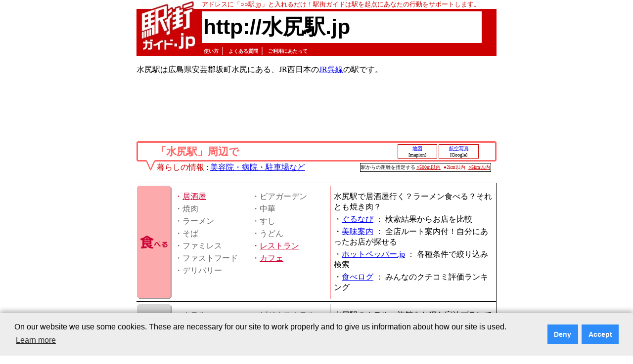

--- FILE ---
content_type: text/html; charset=utf-8
request_url: https://www.google.com/recaptcha/api2/aframe
body_size: 269
content:
<!DOCTYPE HTML><html><head><meta http-equiv="content-type" content="text/html; charset=UTF-8"></head><body><script nonce="DIvL6KJHj6ABZz8RTps_gA">/** Anti-fraud and anti-abuse applications only. See google.com/recaptcha */ try{var clients={'sodar':'https://pagead2.googlesyndication.com/pagead/sodar?'};window.addEventListener("message",function(a){try{if(a.source===window.parent){var b=JSON.parse(a.data);var c=clients[b['id']];if(c){var d=document.createElement('img');d.src=c+b['params']+'&rc='+(localStorage.getItem("rc::a")?sessionStorage.getItem("rc::b"):"");window.document.body.appendChild(d);sessionStorage.setItem("rc::e",parseInt(sessionStorage.getItem("rc::e")||0)+1);localStorage.setItem("rc::h",'1768763483278');}}}catch(b){}});window.parent.postMessage("_grecaptcha_ready", "*");}catch(b){}</script></body></html>